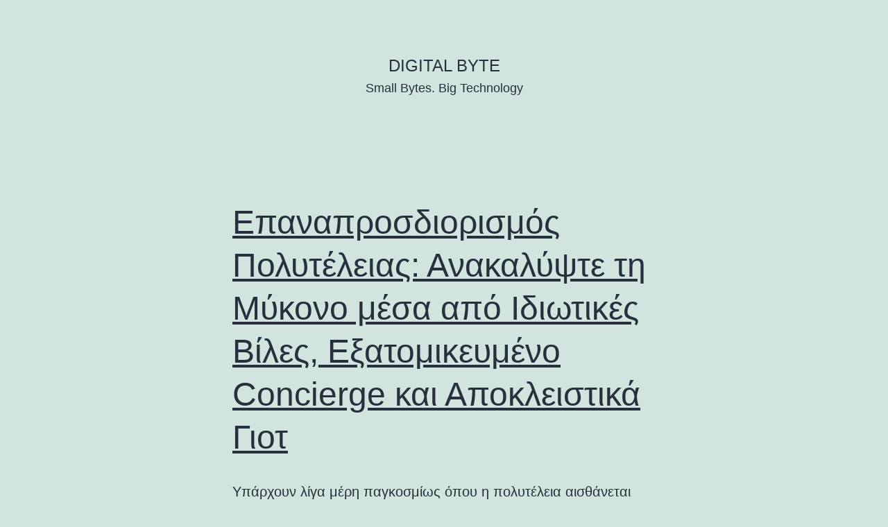

--- FILE ---
content_type: text/html; charset=UTF-8
request_url: http://www.happy-games-factory.com/?y=10-347-1
body_size: 10923
content:
<!doctype html>
<html lang="en-US" >
<head>
	<meta charset="UTF-8" />
	<meta name="viewport" content="width=device-width, initial-scale=1.0" />
	<title>Digital Byte &#8211; Small Bytes. Big Technology</title>
<meta name='robots' content='max-image-preview:large' />
<link rel="alternate" type="application/rss+xml" title="Digital Byte &raquo; Feed" href="https://www.happy-games-factory.com/feed/" />
<link rel="alternate" type="application/rss+xml" title="Digital Byte &raquo; Comments Feed" href="https://www.happy-games-factory.com/comments/feed/" />
<style id='wp-img-auto-sizes-contain-inline-css'>
img:is([sizes=auto i],[sizes^="auto," i]){contain-intrinsic-size:3000px 1500px}
/*# sourceURL=wp-img-auto-sizes-contain-inline-css */
</style>
<style id='wp-emoji-styles-inline-css'>

	img.wp-smiley, img.emoji {
		display: inline !important;
		border: none !important;
		box-shadow: none !important;
		height: 1em !important;
		width: 1em !important;
		margin: 0 0.07em !important;
		vertical-align: -0.1em !important;
		background: none !important;
		padding: 0 !important;
	}
/*# sourceURL=wp-emoji-styles-inline-css */
</style>
<style id='wp-block-library-inline-css'>
:root{--wp-block-synced-color:#7a00df;--wp-block-synced-color--rgb:122,0,223;--wp-bound-block-color:var(--wp-block-synced-color);--wp-editor-canvas-background:#ddd;--wp-admin-theme-color:#007cba;--wp-admin-theme-color--rgb:0,124,186;--wp-admin-theme-color-darker-10:#006ba1;--wp-admin-theme-color-darker-10--rgb:0,107,160.5;--wp-admin-theme-color-darker-20:#005a87;--wp-admin-theme-color-darker-20--rgb:0,90,135;--wp-admin-border-width-focus:2px}@media (min-resolution:192dpi){:root{--wp-admin-border-width-focus:1.5px}}.wp-element-button{cursor:pointer}:root .has-very-light-gray-background-color{background-color:#eee}:root .has-very-dark-gray-background-color{background-color:#313131}:root .has-very-light-gray-color{color:#eee}:root .has-very-dark-gray-color{color:#313131}:root .has-vivid-green-cyan-to-vivid-cyan-blue-gradient-background{background:linear-gradient(135deg,#00d084,#0693e3)}:root .has-purple-crush-gradient-background{background:linear-gradient(135deg,#34e2e4,#4721fb 50%,#ab1dfe)}:root .has-hazy-dawn-gradient-background{background:linear-gradient(135deg,#faaca8,#dad0ec)}:root .has-subdued-olive-gradient-background{background:linear-gradient(135deg,#fafae1,#67a671)}:root .has-atomic-cream-gradient-background{background:linear-gradient(135deg,#fdd79a,#004a59)}:root .has-nightshade-gradient-background{background:linear-gradient(135deg,#330968,#31cdcf)}:root .has-midnight-gradient-background{background:linear-gradient(135deg,#020381,#2874fc)}:root{--wp--preset--font-size--normal:16px;--wp--preset--font-size--huge:42px}.has-regular-font-size{font-size:1em}.has-larger-font-size{font-size:2.625em}.has-normal-font-size{font-size:var(--wp--preset--font-size--normal)}.has-huge-font-size{font-size:var(--wp--preset--font-size--huge)}.has-text-align-center{text-align:center}.has-text-align-left{text-align:left}.has-text-align-right{text-align:right}.has-fit-text{white-space:nowrap!important}#end-resizable-editor-section{display:none}.aligncenter{clear:both}.items-justified-left{justify-content:flex-start}.items-justified-center{justify-content:center}.items-justified-right{justify-content:flex-end}.items-justified-space-between{justify-content:space-between}.screen-reader-text{border:0;clip-path:inset(50%);height:1px;margin:-1px;overflow:hidden;padding:0;position:absolute;width:1px;word-wrap:normal!important}.screen-reader-text:focus{background-color:#ddd;clip-path:none;color:#444;display:block;font-size:1em;height:auto;left:5px;line-height:normal;padding:15px 23px 14px;text-decoration:none;top:5px;width:auto;z-index:100000}html :where(.has-border-color){border-style:solid}html :where([style*=border-top-color]){border-top-style:solid}html :where([style*=border-right-color]){border-right-style:solid}html :where([style*=border-bottom-color]){border-bottom-style:solid}html :where([style*=border-left-color]){border-left-style:solid}html :where([style*=border-width]){border-style:solid}html :where([style*=border-top-width]){border-top-style:solid}html :where([style*=border-right-width]){border-right-style:solid}html :where([style*=border-bottom-width]){border-bottom-style:solid}html :where([style*=border-left-width]){border-left-style:solid}html :where(img[class*=wp-image-]){height:auto;max-width:100%}:where(figure){margin:0 0 1em}html :where(.is-position-sticky){--wp-admin--admin-bar--position-offset:var(--wp-admin--admin-bar--height,0px)}@media screen and (max-width:600px){html :where(.is-position-sticky){--wp-admin--admin-bar--position-offset:0px}}

/*# sourceURL=wp-block-library-inline-css */
</style><style id='wp-block-paragraph-inline-css'>
.is-small-text{font-size:.875em}.is-regular-text{font-size:1em}.is-large-text{font-size:2.25em}.is-larger-text{font-size:3em}.has-drop-cap:not(:focus):first-letter{float:left;font-size:8.4em;font-style:normal;font-weight:100;line-height:.68;margin:.05em .1em 0 0;text-transform:uppercase}body.rtl .has-drop-cap:not(:focus):first-letter{float:none;margin-left:.1em}p.has-drop-cap.has-background{overflow:hidden}:root :where(p.has-background){padding:1.25em 2.375em}:where(p.has-text-color:not(.has-link-color)) a{color:inherit}p.has-text-align-left[style*="writing-mode:vertical-lr"],p.has-text-align-right[style*="writing-mode:vertical-rl"]{rotate:180deg}
/*# sourceURL=http://www.happy-games-factory.com/wp-includes/blocks/paragraph/style.min.css */
</style>
<style id='global-styles-inline-css'>
:root{--wp--preset--aspect-ratio--square: 1;--wp--preset--aspect-ratio--4-3: 4/3;--wp--preset--aspect-ratio--3-4: 3/4;--wp--preset--aspect-ratio--3-2: 3/2;--wp--preset--aspect-ratio--2-3: 2/3;--wp--preset--aspect-ratio--16-9: 16/9;--wp--preset--aspect-ratio--9-16: 9/16;--wp--preset--color--black: #000000;--wp--preset--color--cyan-bluish-gray: #abb8c3;--wp--preset--color--white: #FFFFFF;--wp--preset--color--pale-pink: #f78da7;--wp--preset--color--vivid-red: #cf2e2e;--wp--preset--color--luminous-vivid-orange: #ff6900;--wp--preset--color--luminous-vivid-amber: #fcb900;--wp--preset--color--light-green-cyan: #7bdcb5;--wp--preset--color--vivid-green-cyan: #00d084;--wp--preset--color--pale-cyan-blue: #8ed1fc;--wp--preset--color--vivid-cyan-blue: #0693e3;--wp--preset--color--vivid-purple: #9b51e0;--wp--preset--color--dark-gray: #28303D;--wp--preset--color--gray: #39414D;--wp--preset--color--green: #D1E4DD;--wp--preset--color--blue: #D1DFE4;--wp--preset--color--purple: #D1D1E4;--wp--preset--color--red: #E4D1D1;--wp--preset--color--orange: #E4DAD1;--wp--preset--color--yellow: #EEEADD;--wp--preset--gradient--vivid-cyan-blue-to-vivid-purple: linear-gradient(135deg,rgb(6,147,227) 0%,rgb(155,81,224) 100%);--wp--preset--gradient--light-green-cyan-to-vivid-green-cyan: linear-gradient(135deg,rgb(122,220,180) 0%,rgb(0,208,130) 100%);--wp--preset--gradient--luminous-vivid-amber-to-luminous-vivid-orange: linear-gradient(135deg,rgb(252,185,0) 0%,rgb(255,105,0) 100%);--wp--preset--gradient--luminous-vivid-orange-to-vivid-red: linear-gradient(135deg,rgb(255,105,0) 0%,rgb(207,46,46) 100%);--wp--preset--gradient--very-light-gray-to-cyan-bluish-gray: linear-gradient(135deg,rgb(238,238,238) 0%,rgb(169,184,195) 100%);--wp--preset--gradient--cool-to-warm-spectrum: linear-gradient(135deg,rgb(74,234,220) 0%,rgb(151,120,209) 20%,rgb(207,42,186) 40%,rgb(238,44,130) 60%,rgb(251,105,98) 80%,rgb(254,248,76) 100%);--wp--preset--gradient--blush-light-purple: linear-gradient(135deg,rgb(255,206,236) 0%,rgb(152,150,240) 100%);--wp--preset--gradient--blush-bordeaux: linear-gradient(135deg,rgb(254,205,165) 0%,rgb(254,45,45) 50%,rgb(107,0,62) 100%);--wp--preset--gradient--luminous-dusk: linear-gradient(135deg,rgb(255,203,112) 0%,rgb(199,81,192) 50%,rgb(65,88,208) 100%);--wp--preset--gradient--pale-ocean: linear-gradient(135deg,rgb(255,245,203) 0%,rgb(182,227,212) 50%,rgb(51,167,181) 100%);--wp--preset--gradient--electric-grass: linear-gradient(135deg,rgb(202,248,128) 0%,rgb(113,206,126) 100%);--wp--preset--gradient--midnight: linear-gradient(135deg,rgb(2,3,129) 0%,rgb(40,116,252) 100%);--wp--preset--gradient--purple-to-yellow: linear-gradient(160deg, #D1D1E4 0%, #EEEADD 100%);--wp--preset--gradient--yellow-to-purple: linear-gradient(160deg, #EEEADD 0%, #D1D1E4 100%);--wp--preset--gradient--green-to-yellow: linear-gradient(160deg, #D1E4DD 0%, #EEEADD 100%);--wp--preset--gradient--yellow-to-green: linear-gradient(160deg, #EEEADD 0%, #D1E4DD 100%);--wp--preset--gradient--red-to-yellow: linear-gradient(160deg, #E4D1D1 0%, #EEEADD 100%);--wp--preset--gradient--yellow-to-red: linear-gradient(160deg, #EEEADD 0%, #E4D1D1 100%);--wp--preset--gradient--purple-to-red: linear-gradient(160deg, #D1D1E4 0%, #E4D1D1 100%);--wp--preset--gradient--red-to-purple: linear-gradient(160deg, #E4D1D1 0%, #D1D1E4 100%);--wp--preset--font-size--small: 18px;--wp--preset--font-size--medium: 20px;--wp--preset--font-size--large: 24px;--wp--preset--font-size--x-large: 42px;--wp--preset--font-size--extra-small: 16px;--wp--preset--font-size--normal: 20px;--wp--preset--font-size--extra-large: 40px;--wp--preset--font-size--huge: 96px;--wp--preset--font-size--gigantic: 144px;--wp--preset--spacing--20: 0.44rem;--wp--preset--spacing--30: 0.67rem;--wp--preset--spacing--40: 1rem;--wp--preset--spacing--50: 1.5rem;--wp--preset--spacing--60: 2.25rem;--wp--preset--spacing--70: 3.38rem;--wp--preset--spacing--80: 5.06rem;--wp--preset--shadow--natural: 6px 6px 9px rgba(0, 0, 0, 0.2);--wp--preset--shadow--deep: 12px 12px 50px rgba(0, 0, 0, 0.4);--wp--preset--shadow--sharp: 6px 6px 0px rgba(0, 0, 0, 0.2);--wp--preset--shadow--outlined: 6px 6px 0px -3px rgb(255, 255, 255), 6px 6px rgb(0, 0, 0);--wp--preset--shadow--crisp: 6px 6px 0px rgb(0, 0, 0);}:where(.is-layout-flex){gap: 0.5em;}:where(.is-layout-grid){gap: 0.5em;}body .is-layout-flex{display: flex;}.is-layout-flex{flex-wrap: wrap;align-items: center;}.is-layout-flex > :is(*, div){margin: 0;}body .is-layout-grid{display: grid;}.is-layout-grid > :is(*, div){margin: 0;}:where(.wp-block-columns.is-layout-flex){gap: 2em;}:where(.wp-block-columns.is-layout-grid){gap: 2em;}:where(.wp-block-post-template.is-layout-flex){gap: 1.25em;}:where(.wp-block-post-template.is-layout-grid){gap: 1.25em;}.has-black-color{color: var(--wp--preset--color--black) !important;}.has-cyan-bluish-gray-color{color: var(--wp--preset--color--cyan-bluish-gray) !important;}.has-white-color{color: var(--wp--preset--color--white) !important;}.has-pale-pink-color{color: var(--wp--preset--color--pale-pink) !important;}.has-vivid-red-color{color: var(--wp--preset--color--vivid-red) !important;}.has-luminous-vivid-orange-color{color: var(--wp--preset--color--luminous-vivid-orange) !important;}.has-luminous-vivid-amber-color{color: var(--wp--preset--color--luminous-vivid-amber) !important;}.has-light-green-cyan-color{color: var(--wp--preset--color--light-green-cyan) !important;}.has-vivid-green-cyan-color{color: var(--wp--preset--color--vivid-green-cyan) !important;}.has-pale-cyan-blue-color{color: var(--wp--preset--color--pale-cyan-blue) !important;}.has-vivid-cyan-blue-color{color: var(--wp--preset--color--vivid-cyan-blue) !important;}.has-vivid-purple-color{color: var(--wp--preset--color--vivid-purple) !important;}.has-black-background-color{background-color: var(--wp--preset--color--black) !important;}.has-cyan-bluish-gray-background-color{background-color: var(--wp--preset--color--cyan-bluish-gray) !important;}.has-white-background-color{background-color: var(--wp--preset--color--white) !important;}.has-pale-pink-background-color{background-color: var(--wp--preset--color--pale-pink) !important;}.has-vivid-red-background-color{background-color: var(--wp--preset--color--vivid-red) !important;}.has-luminous-vivid-orange-background-color{background-color: var(--wp--preset--color--luminous-vivid-orange) !important;}.has-luminous-vivid-amber-background-color{background-color: var(--wp--preset--color--luminous-vivid-amber) !important;}.has-light-green-cyan-background-color{background-color: var(--wp--preset--color--light-green-cyan) !important;}.has-vivid-green-cyan-background-color{background-color: var(--wp--preset--color--vivid-green-cyan) !important;}.has-pale-cyan-blue-background-color{background-color: var(--wp--preset--color--pale-cyan-blue) !important;}.has-vivid-cyan-blue-background-color{background-color: var(--wp--preset--color--vivid-cyan-blue) !important;}.has-vivid-purple-background-color{background-color: var(--wp--preset--color--vivid-purple) !important;}.has-black-border-color{border-color: var(--wp--preset--color--black) !important;}.has-cyan-bluish-gray-border-color{border-color: var(--wp--preset--color--cyan-bluish-gray) !important;}.has-white-border-color{border-color: var(--wp--preset--color--white) !important;}.has-pale-pink-border-color{border-color: var(--wp--preset--color--pale-pink) !important;}.has-vivid-red-border-color{border-color: var(--wp--preset--color--vivid-red) !important;}.has-luminous-vivid-orange-border-color{border-color: var(--wp--preset--color--luminous-vivid-orange) !important;}.has-luminous-vivid-amber-border-color{border-color: var(--wp--preset--color--luminous-vivid-amber) !important;}.has-light-green-cyan-border-color{border-color: var(--wp--preset--color--light-green-cyan) !important;}.has-vivid-green-cyan-border-color{border-color: var(--wp--preset--color--vivid-green-cyan) !important;}.has-pale-cyan-blue-border-color{border-color: var(--wp--preset--color--pale-cyan-blue) !important;}.has-vivid-cyan-blue-border-color{border-color: var(--wp--preset--color--vivid-cyan-blue) !important;}.has-vivid-purple-border-color{border-color: var(--wp--preset--color--vivid-purple) !important;}.has-vivid-cyan-blue-to-vivid-purple-gradient-background{background: var(--wp--preset--gradient--vivid-cyan-blue-to-vivid-purple) !important;}.has-light-green-cyan-to-vivid-green-cyan-gradient-background{background: var(--wp--preset--gradient--light-green-cyan-to-vivid-green-cyan) !important;}.has-luminous-vivid-amber-to-luminous-vivid-orange-gradient-background{background: var(--wp--preset--gradient--luminous-vivid-amber-to-luminous-vivid-orange) !important;}.has-luminous-vivid-orange-to-vivid-red-gradient-background{background: var(--wp--preset--gradient--luminous-vivid-orange-to-vivid-red) !important;}.has-very-light-gray-to-cyan-bluish-gray-gradient-background{background: var(--wp--preset--gradient--very-light-gray-to-cyan-bluish-gray) !important;}.has-cool-to-warm-spectrum-gradient-background{background: var(--wp--preset--gradient--cool-to-warm-spectrum) !important;}.has-blush-light-purple-gradient-background{background: var(--wp--preset--gradient--blush-light-purple) !important;}.has-blush-bordeaux-gradient-background{background: var(--wp--preset--gradient--blush-bordeaux) !important;}.has-luminous-dusk-gradient-background{background: var(--wp--preset--gradient--luminous-dusk) !important;}.has-pale-ocean-gradient-background{background: var(--wp--preset--gradient--pale-ocean) !important;}.has-electric-grass-gradient-background{background: var(--wp--preset--gradient--electric-grass) !important;}.has-midnight-gradient-background{background: var(--wp--preset--gradient--midnight) !important;}.has-small-font-size{font-size: var(--wp--preset--font-size--small) !important;}.has-medium-font-size{font-size: var(--wp--preset--font-size--medium) !important;}.has-large-font-size{font-size: var(--wp--preset--font-size--large) !important;}.has-x-large-font-size{font-size: var(--wp--preset--font-size--x-large) !important;}
/*# sourceURL=global-styles-inline-css */
</style>

<style id='classic-theme-styles-inline-css'>
/*! This file is auto-generated */
.wp-block-button__link{color:#fff;background-color:#32373c;border-radius:9999px;box-shadow:none;text-decoration:none;padding:calc(.667em + 2px) calc(1.333em + 2px);font-size:1.125em}.wp-block-file__button{background:#32373c;color:#fff;text-decoration:none}
/*# sourceURL=/wp-includes/css/classic-themes.min.css */
</style>
<link rel='stylesheet' id='twenty-twenty-one-custom-color-overrides-css' href='http://www.happy-games-factory.com/wp-content/themes/twentytwentyone/assets/css/custom-color-overrides.css?ver=2.7' media='all' />
<link rel='stylesheet' id='twenty-twenty-one-style-css' href='http://www.happy-games-factory.com/wp-content/themes/twentytwentyone/style.css?ver=2.7' media='all' />
<link rel='stylesheet' id='twenty-twenty-one-print-style-css' href='http://www.happy-games-factory.com/wp-content/themes/twentytwentyone/assets/css/print.css?ver=2.7' media='print' />
<link rel="https://api.w.org/" href="https://www.happy-games-factory.com/wp-json/" /><link rel="EditURI" type="application/rsd+xml" title="RSD" href="https://www.happy-games-factory.com/xmlrpc.php?rsd" />
<meta name="generator" content="WordPress 6.9" />
</head>

<body class="home blog wp-embed-responsive wp-theme-twentytwentyone is-light-theme no-js hfeed no-widgets">
<div id="page" class="site">
	<a class="skip-link screen-reader-text" href="#content">
		Skip to content	</a>

	
<header id="masthead" class="site-header has-title-and-tagline">

	

<div class="site-branding">

	
						<h1 class="site-title">Digital Byte</h1>
			
			<p class="site-description">
			Small Bytes. Big Technology		</p>
	</div><!-- .site-branding -->
	

</header><!-- #masthead -->

	<div id="content" class="site-content">
		<div id="primary" class="content-area">
			<main id="main" class="site-main">



<article id="post-25" class="post-25 post type-post status-publish format-standard hentry category-uncategorized entry">

	
<header class="entry-header">
	<h2 class="entry-title default-max-width"><a href="https://www.happy-games-factory.com/2026/01/17/%ce%b5%cf%80%ce%b1%ce%bd%ce%b1%cf%80%cf%81%ce%bf%cf%83%ce%b4%ce%b9%ce%bf%cf%81%ce%b9%cf%83%ce%bc%cf%8c%cf%82-%cf%80%ce%bf%ce%bb%cf%85%cf%84%ce%ad%ce%bb%ce%b5%ce%b9%ce%b1%cf%82-%ce%b1%ce%bd%ce%b1/">Επαναπροσδιορισμός Πολυτέλειας: Ανακαλύψτε τη Μύκονο μέσα από Ιδιωτικές Βίλες, Εξατομικευμένο Concierge και Αποκλειστικά Γιοτ</a></h2></header><!-- .entry-header -->

	<div class="entry-content">
		<p>Υπάρχουν λίγα μέρη παγκοσμίως όπου η πολυτέλεια αισθάνεται τόσο φυσική και εύκολη όσο στη Μύκονο. Αυτό το λαμπερό νησί στην καρδιά του Αιγαίου Πελάγους αποτελεί εδώ και καιρό ένα πεδίο παιχνιδιού για απαιτητικούς ταξιδιώτες &#8211; όπου η κομψότητα συναντά την ηρεμία και κάθε εμπειρία είναι φτιαγμένη με άψογο τρόπο. Στη Μύκονο, η πολυτέλεια δεν αφορά&hellip; <a class="more-link" href="https://www.happy-games-factory.com/2026/01/17/%ce%b5%cf%80%ce%b1%ce%bd%ce%b1%cf%80%cf%81%ce%bf%cf%83%ce%b4%ce%b9%ce%bf%cf%81%ce%b9%cf%83%ce%bc%cf%8c%cf%82-%cf%80%ce%bf%ce%bb%cf%85%cf%84%ce%ad%ce%bb%ce%b5%ce%b9%ce%b1%cf%82-%ce%b1%ce%bd%ce%b1/">Continue reading <span class="screen-reader-text">Επαναπροσδιορισμός Πολυτέλειας: Ανακαλύψτε τη Μύκονο μέσα από Ιδιωτικές Βίλες, Εξατομικευμένο Concierge και Αποκλειστικά Γιοτ</span></a></p>
	</div><!-- .entry-content -->

	<footer class="entry-footer default-max-width">
		<span class="posted-on">Published <time class="entry-date published updated" datetime="2026-01-17T05:34:34+00:00">January 17, 2026</time></span><div class="post-taxonomies"><span class="cat-links">Categorized as <a href="https://www.happy-games-factory.com/category/uncategorized/" rel="category tag">Uncategorized</a> </span></div>	</footer><!-- .entry-footer -->
</article><!-- #post-${ID} -->

<article id="post-23" class="post-23 post type-post status-publish format-standard hentry category-uncategorized entry">

	
<header class="entry-header">
	<h2 class="entry-title default-max-width"><a href="https://www.happy-games-factory.com/2026/01/17/%cf%80%cf%8e%cf%82-%ce%bd%ce%b1-%ce%b5%cf%80%ce%b9%ce%bb%ce%ad%ce%be%ce%b5%cf%84%ce%b5-%ce%bc%ce%b9%ce%b1-%ce%b1%ce%be%ce%b9%cf%8c%cf%80%ce%b9%cf%83%cf%84%ce%b7-%ce%b5%cf%84%ce%b1%ce%b9%cf%81%ce%b5/">Πώς να επιλέξετε μια αξιόπιστη εταιρεία για την εγκατάσταση ενός συστήματος ασφαλείας</a></h2></header><!-- .entry-header -->

	<div class="entry-content">
		<p>Σε μια εποχή όπου η προστασία του σπιτιού και των υπηρεσιών αποτελεί ύψιστη προτεραιότητα, η επιλογή της κατάλληλης εταιρείας για την εγκατάσταση ενός συστήματος ασφαλείας είναι ζωτικής σημασίας. Η αγορά έχει πολλές επιλογές, ωστόσο δεν προσφέρουν όλοι οι πάροχοι τον ίδιο βαθμό αξιοπιστίας, υποστήριξης και επάρκειας. Για να βεβαιωθείτε ότι η επένδυσή σας αξίζει τον&hellip; <a class="more-link" href="https://www.happy-games-factory.com/2026/01/17/%cf%80%cf%8e%cf%82-%ce%bd%ce%b1-%ce%b5%cf%80%ce%b9%ce%bb%ce%ad%ce%be%ce%b5%cf%84%ce%b5-%ce%bc%ce%b9%ce%b1-%ce%b1%ce%be%ce%b9%cf%8c%cf%80%ce%b9%cf%83%cf%84%ce%b7-%ce%b5%cf%84%ce%b1%ce%b9%cf%81%ce%b5/">Continue reading <span class="screen-reader-text">Πώς να επιλέξετε μια αξιόπιστη εταιρεία για την εγκατάσταση ενός συστήματος ασφαλείας</span></a></p>
	</div><!-- .entry-content -->

	<footer class="entry-footer default-max-width">
		<span class="posted-on">Published <time class="entry-date published updated" datetime="2026-01-17T04:34:12+00:00">January 17, 2026</time></span><div class="post-taxonomies"><span class="cat-links">Categorized as <a href="https://www.happy-games-factory.com/category/uncategorized/" rel="category tag">Uncategorized</a> </span></div>	</footer><!-- .entry-footer -->
</article><!-- #post-${ID} -->

<article id="post-21" class="post-21 post type-post status-publish format-standard hentry category-uncategorized entry">

	
<header class="entry-header">
	<h2 class="entry-title default-max-width"><a href="https://www.happy-games-factory.com/2026/01/16/%cf%84%ce%b9-%ce%ba%ce%ac%ce%bd%ce%b5%ce%b9-%ce%bc%ce%b9%ce%b1-%ce%b5%cf%84%ce%b1%ce%b9%cf%81%ce%b5%ce%af%ce%b1-%ce%b1%cf%83%cf%86%ce%ac%ce%bb%ce%b5%ce%b9%ce%b1%cf%82-%ce%b1%ce%be%ce%b9%cf%8c%cf%80/">Τι Κάνει μια Εταιρεία Ασφάλειας Αξιόπιστη για Λύσεις Συναγερμού και Προστασία Κατοικιών</a></h2></header><!-- .entry-header -->

	<div class="entry-content">
		<p>Στον σημερινό κόσμο, όπου τα προβλήματα ασφάλειας γίνονται όλο και πιο περίπλοκα κάθε χρόνο, η επιλογή της ιδανικής εταιρείας ασφαλείας είναι μια από τις πιο κρίσιμες επιλογές για κάθε ιδιοκτήτη ακινήτου ή επιχείρησης. Μια αξιόπιστη εταιρεία ασφαλείας προσφέρει περισσότερα από απλώς συστήματα ασφαλείας και φύλακες &#8211; παρέχει άνεση, επαγγελματισμό και συνεχή προστασία. Αλλά τι κάνει&hellip; <a class="more-link" href="https://www.happy-games-factory.com/2026/01/16/%cf%84%ce%b9-%ce%ba%ce%ac%ce%bd%ce%b5%ce%b9-%ce%bc%ce%b9%ce%b1-%ce%b5%cf%84%ce%b1%ce%b9%cf%81%ce%b5%ce%af%ce%b1-%ce%b1%cf%83%cf%86%ce%ac%ce%bb%ce%b5%ce%b9%ce%b1%cf%82-%ce%b1%ce%be%ce%b9%cf%8c%cf%80/">Continue reading <span class="screen-reader-text">Τι Κάνει μια Εταιρεία Ασφάλειας Αξιόπιστη για Λύσεις Συναγερμού και Προστασία Κατοικιών</span></a></p>
	</div><!-- .entry-content -->

	<footer class="entry-footer default-max-width">
		<span class="posted-on">Published <time class="entry-date published updated" datetime="2026-01-16T15:16:57+00:00">January 16, 2026</time></span><div class="post-taxonomies"><span class="cat-links">Categorized as <a href="https://www.happy-games-factory.com/category/uncategorized/" rel="category tag">Uncategorized</a> </span></div>	</footer><!-- .entry-footer -->
</article><!-- #post-${ID} -->

<article id="post-19" class="post-19 post type-post status-publish format-standard hentry category-uncategorized entry">

	
<header class="entry-header">
	<h2 class="entry-title default-max-width"><a href="https://www.happy-games-factory.com/2026/01/16/%cf%80%cf%8e%cf%82-%ce%bd%ce%b1-%ce%b1%cf%80%ce%b1%ce%bb%ce%bb%ce%b1%ce%b3%ce%b5%ce%af%cf%84%ce%b5-%ce%b1%cf%80%cf%8c-%cf%84%ce%bf-%cf%87%cf%81%ce%ad%ce%bf%cf%82-%cf%83%ce%b1%cf%82-%ce%bc%ce%b5-%ce%b4/">Πώς να απαλλαγείτε από το χρέος σας με διαπραγμάτευση χρέους.</a></h2></header><!-- .entry-header -->

	<div class="entry-content">
		<p>Εάν οφείλετε χρήματα και δεν μπορείτε να πληρώσετε τους λογαριασμούς σας, είναι ένα πρόγραμμα διακανονισμού χρέους (εξωδικαστικόσ μηχανισμόσ ρύθμισησ οφειλών) η λιγότερο δαπανηρή διαφυγή από το χρέος; Μπορεί να είναι &#8211; ειδικά αν έχετε μεγάλο χρέος με υψηλό επιτόκιο &#8211; αλλά θα εξαρτηθεί από τις ιδιαιτερότητες της κατάστασής σας. Οι εταιρείες διαπραγμάτευσης χρέους συνεργάζονται με&hellip; <a class="more-link" href="https://www.happy-games-factory.com/2026/01/16/%cf%80%cf%8e%cf%82-%ce%bd%ce%b1-%ce%b1%cf%80%ce%b1%ce%bb%ce%bb%ce%b1%ce%b3%ce%b5%ce%af%cf%84%ce%b5-%ce%b1%cf%80%cf%8c-%cf%84%ce%bf-%cf%87%cf%81%ce%ad%ce%bf%cf%82-%cf%83%ce%b1%cf%82-%ce%bc%ce%b5-%ce%b4/">Continue reading <span class="screen-reader-text">Πώς να απαλλαγείτε από το χρέος σας με διαπραγμάτευση χρέους.</span></a></p>
	</div><!-- .entry-content -->

	<footer class="entry-footer default-max-width">
		<span class="posted-on">Published <time class="entry-date published updated" datetime="2026-01-16T14:40:08+00:00">January 16, 2026</time></span><div class="post-taxonomies"><span class="cat-links">Categorized as <a href="https://www.happy-games-factory.com/category/uncategorized/" rel="category tag">Uncategorized</a> </span></div>	</footer><!-- .entry-footer -->
</article><!-- #post-${ID} -->

<article id="post-15" class="post-15 post type-post status-publish format-standard hentry category-uncategorized entry">

	
<header class="entry-header">
	<h2 class="entry-title default-max-width"><a href="https://www.happy-games-factory.com/2026/01/16/%ce%b4%ce%b7%ce%bc%ce%b9%ce%bf%cf%85%cf%81%ce%b3%cf%8e%ce%bd%cf%84%ce%b1%cf%82-%ce%ad%ce%be%cf%85%cf%80%ce%bd%ce%b1-%ce%ba%ce%b1%ce%b9-%ce%b4%ce%b9%ce%b1%cf%83%cf%85%ce%bd%ce%b4%ce%b5%ce%b4%ce%b5/">Δημιουργώντας Έξυπνα και Διασυνδεδεμένα Συστήματα Ασφαλείας για Σύγχρονα Κτίρια</a></h2></header><!-- .entry-header -->

	<div class="entry-content">
		<p>Πέρα από την Επιτήρηση: Δομήστε Έξυπνα και Συνδεδεμένα Συστήματα Ασφαλείας για Σύγχρονα Χαρακτηριστικά Ας δούμε πώς οι συσκευές εγγραφής, τα θυροτηλέφωνα, οι κάμερες και τα συστήματα συναγερμού δημιουργούν μια ολοκληρωμένη κοινότητα ασφάλειας (συναγερμοι). Η ασφάλεια σήμερα είναι κάτι πολύ περισσότερο από την παρακολούθηση μιας ροής βίντεο ή την ακρόαση ενός συναγερμού. Ο κόσμος έχει εισέλθει&hellip; <a class="more-link" href="https://www.happy-games-factory.com/2026/01/16/%ce%b4%ce%b7%ce%bc%ce%b9%ce%bf%cf%85%cf%81%ce%b3%cf%8e%ce%bd%cf%84%ce%b1%cf%82-%ce%ad%ce%be%cf%85%cf%80%ce%bd%ce%b1-%ce%ba%ce%b1%ce%b9-%ce%b4%ce%b9%ce%b1%cf%83%cf%85%ce%bd%ce%b4%ce%b5%ce%b4%ce%b5/">Continue reading <span class="screen-reader-text">Δημιουργώντας Έξυπνα και Διασυνδεδεμένα Συστήματα Ασφαλείας για Σύγχρονα Κτίρια</span></a></p>
	</div><!-- .entry-content -->

	<footer class="entry-footer default-max-width">
		<span class="posted-on">Published <time class="entry-date published updated" datetime="2026-01-16T11:41:56+00:00">January 16, 2026</time></span><div class="post-taxonomies"><span class="cat-links">Categorized as <a href="https://www.happy-games-factory.com/category/uncategorized/" rel="category tag">Uncategorized</a> </span></div>	</footer><!-- .entry-footer -->
</article><!-- #post-${ID} -->

<article id="post-13" class="post-13 post type-post status-publish format-standard hentry category-uncategorized entry">

	
<header class="entry-header">
	<h2 class="entry-title default-max-width"><a href="https://www.happy-games-factory.com/2026/01/16/%ce%b1%ce%ba%cf%81%ce%b9%ce%b2%cf%8e%cf%82-%cf%80%cf%8e%cf%82-%ce%bd%ce%b1-%ce%b5%cf%80%ce%b9%ce%bb%ce%ad%ce%be%ce%b5%cf%84%ce%b5-%cf%84%cf%81%ce%bf%cf%86%ce%ae-%ce%b3%ce%b9%ce%b1-%cf%83%ce%ba%cf%8d/">Ακριβώς πώς να επιλέξετε τροφή για σκύλους και γάτες. Μάθετε περισσότερα για να μάθετε.</a></h2></header><!-- .entry-header -->

	<div class="entry-content">
		<p>Ας δούμε ακριβώς πώς μπορείτε να επιλέξετε την εντελώς ξηρή τροφή για σκύλους (ξηρα τροφη σκυλου) ή την τροφή για γάτες (γατοτροφεσ). Αν ποτέ αναρωτηθήκατε αν δίνετε στο κατοικίδιό σας την καλύτερη τροφή, δεν είστε οι μόνοι. Είναι μια μεγάλη απόφαση! Η Google απαντά σε εκατομμύρια αναζητήσεις σχετικά με την τροφή για σκύλους σε μηνιαία&hellip; <a class="more-link" href="https://www.happy-games-factory.com/2026/01/16/%ce%b1%ce%ba%cf%81%ce%b9%ce%b2%cf%8e%cf%82-%cf%80%cf%8e%cf%82-%ce%bd%ce%b1-%ce%b5%cf%80%ce%b9%ce%bb%ce%ad%ce%be%ce%b5%cf%84%ce%b5-%cf%84%cf%81%ce%bf%cf%86%ce%ae-%ce%b3%ce%b9%ce%b1-%cf%83%ce%ba%cf%8d/">Continue reading <span class="screen-reader-text">Ακριβώς πώς να επιλέξετε τροφή για σκύλους και γάτες. Μάθετε περισσότερα για να μάθετε.</span></a></p>
	</div><!-- .entry-content -->

	<footer class="entry-footer default-max-width">
		<span class="posted-on">Published <time class="entry-date published updated" datetime="2026-01-16T11:21:17+00:00">January 16, 2026</time></span><div class="post-taxonomies"><span class="cat-links">Categorized as <a href="https://www.happy-games-factory.com/category/uncategorized/" rel="category tag">Uncategorized</a> </span></div>	</footer><!-- .entry-footer -->
</article><!-- #post-${ID} -->

<article id="post-11" class="post-11 post type-post status-publish format-standard hentry category-uncategorized entry">

	
<header class="entry-header">
	<h2 class="entry-title default-max-width"><a href="https://www.happy-games-factory.com/2026/01/16/%cf%84%ce%b9-%ce%b5%ce%af%ce%bd%ce%b1%ce%b9-%ce%bf%ce%b9-%ce%b1%ce%bd%cf%84%ce%bb%ce%af%ce%b5%cf%82-%ce%b8%ce%b5%cf%81%ce%bc%cf%8c%cf%84%ce%b7%cf%84%ce%b1%cf%82-%cf%80%cf%8e%cf%82-%cf%84%ce%b1-aids/">Τι είναι οι Αντλίες Θερμότητας; Πώς τα Aids στην Ελλάδα μειώνουν το κόστος θέρμανσης κατοικιών</a></h2></header><!-- .entry-header -->

	<div class="entry-content">
		<p>Οι αυξανόμενες τιμές ενέργειας και οι αυξανόμενες οικολογικές ανησυχίες έχουν οδηγήσει τους ιδιοκτήτες σπιτιών σε όλη την Ευρώπη να αναζητήσουν πολύ πιο αποτελεσματικές και διαρκείς λύσεις θέρμανσης κατοικιών. Μεταξύ των πιο αποτελεσματικών καινοτομιών που προσφέρονται σήμερα είναι οι αντλίες θερμότητας. Στην Ελλάδα, όπου τα κλιματικά προβλήματα συμβαδίζουν και τα κυβερνητικά προγράμματα βοήθειας παραμένουν σε ισχύ,&hellip; <a class="more-link" href="https://www.happy-games-factory.com/2026/01/16/%cf%84%ce%b9-%ce%b5%ce%af%ce%bd%ce%b1%ce%b9-%ce%bf%ce%b9-%ce%b1%ce%bd%cf%84%ce%bb%ce%af%ce%b5%cf%82-%ce%b8%ce%b5%cf%81%ce%bc%cf%8c%cf%84%ce%b7%cf%84%ce%b1%cf%82-%cf%80%cf%8e%cf%82-%cf%84%ce%b1-aids/">Continue reading <span class="screen-reader-text">Τι είναι οι Αντλίες Θερμότητας; Πώς τα Aids στην Ελλάδα μειώνουν το κόστος θέρμανσης κατοικιών</span></a></p>
	</div><!-- .entry-content -->

	<footer class="entry-footer default-max-width">
		<span class="posted-on">Published <time class="entry-date published updated" datetime="2026-01-16T10:06:34+00:00">January 16, 2026</time></span><div class="post-taxonomies"><span class="cat-links">Categorized as <a href="https://www.happy-games-factory.com/category/uncategorized/" rel="category tag">Uncategorized</a> </span></div>	</footer><!-- .entry-footer -->
</article><!-- #post-${ID} -->

<article id="post-9" class="post-9 post type-post status-publish format-standard hentry category-uncategorized entry">

	
<header class="entry-header">
	<h2 class="entry-title default-max-width"><a href="https://www.happy-games-factory.com/2026/01/16/balayage-%cf%84%ce%b9-%ce%b5%ce%af%ce%bd%ce%b1%ce%b9-%ce%ba%ce%b1%ce%b9-%ce%b3%ce%b9%ce%b1%cf%84%ce%af-%cf%80%ce%b1%cf%81%ce%b1%ce%bc%ce%ad%ce%bd%ce%b5%ce%b9-%ce%b7-%ce%bd%ce%bf-1-%cf%84%ce%ac%cf%83/">Balayage: Τι είναι και γιατί παραμένει η Νο. 1 τάση στα μαλλιά</a></h2></header><!-- .entry-header -->

	<div class="entry-content">
		<p>Το balayage (μπαλαγιαζ ξανθο) είναι κάτι περισσότερο από μια απλή στρατηγική βαφής μαλλιών &#8211; είναι μια δήλωση γοητείας που έχει επαναπροσδιορίσει το μοντέρνο styling μαλλιών. Την τελευταία δεκαετία, το balayage έχει παραμείνει το κορυφαίο στυλ μαλλιών παγκοσμίως, αποδεκτό από διασημότητες, κομμωτές και πελάτες. Το φυσικό του φινίρισμα, η άνεση και η γοητεία που απαιτεί ελάχιστη&hellip; <a class="more-link" href="https://www.happy-games-factory.com/2026/01/16/balayage-%cf%84%ce%b9-%ce%b5%ce%af%ce%bd%ce%b1%ce%b9-%ce%ba%ce%b1%ce%b9-%ce%b3%ce%b9%ce%b1%cf%84%ce%af-%cf%80%ce%b1%cf%81%ce%b1%ce%bc%ce%ad%ce%bd%ce%b5%ce%b9-%ce%b7-%ce%bd%ce%bf-1-%cf%84%ce%ac%cf%83/">Continue reading <span class="screen-reader-text">Balayage: Τι είναι και γιατί παραμένει η Νο. 1 τάση στα μαλλιά</span></a></p>
	</div><!-- .entry-content -->

	<footer class="entry-footer default-max-width">
		<span class="posted-on">Published <time class="entry-date published updated" datetime="2026-01-16T09:51:23+00:00">January 16, 2026</time></span><div class="post-taxonomies"><span class="cat-links">Categorized as <a href="https://www.happy-games-factory.com/category/uncategorized/" rel="category tag">Uncategorized</a> </span></div>	</footer><!-- .entry-footer -->
</article><!-- #post-${ID} -->
			</main><!-- #main -->
		</div><!-- #primary -->
	</div><!-- #content -->

	
	<footer id="colophon" class="site-footer">

				<div class="site-info">
			<div class="site-name">
																						Digital Byte																		</div><!-- .site-name -->

			
			<div class="powered-by">
				Proudly powered by <a href="https://wordpress.org/">WordPress</a>.			</div><!-- .powered-by -->

		</div><!-- .site-info -->
	</footer><!-- #colophon -->

</div><!-- #page -->

<script type="speculationrules">
{"prefetch":[{"source":"document","where":{"and":[{"href_matches":"/*"},{"not":{"href_matches":["/wp-*.php","/wp-admin/*","/wp-content/uploads/*","/wp-content/*","/wp-content/plugins/*","/wp-content/themes/twentytwentyone/*","/*\\?(.+)"]}},{"not":{"selector_matches":"a[rel~=\"nofollow\"]"}},{"not":{"selector_matches":".no-prefetch, .no-prefetch a"}}]},"eagerness":"conservative"}]}
</script>
<script>
document.body.classList.remove('no-js');
//# sourceURL=twenty_twenty_one_supports_js
</script>
<script>
		if ( -1 !== navigator.userAgent.indexOf('MSIE') || -1 !== navigator.appVersion.indexOf('Trident/') ) {
			document.body.classList.add('is-IE');
		}
	//# sourceURL=twentytwentyone_add_ie_class
</script>
<script id="twenty-twenty-one-ie11-polyfills-js-after">
( Element.prototype.matches && Element.prototype.closest && window.NodeList && NodeList.prototype.forEach ) || document.write( '<script src="http://www.happy-games-factory.com/wp-content/themes/twentytwentyone/assets/js/polyfills.js?ver=2.7"></scr' + 'ipt>' );
//# sourceURL=twenty-twenty-one-ie11-polyfills-js-after
</script>
<script src="http://www.happy-games-factory.com/wp-content/themes/twentytwentyone/assets/js/responsive-embeds.js?ver=2.7" id="twenty-twenty-one-responsive-embeds-script-js"></script>
<script id="wp-emoji-settings" type="application/json">
{"baseUrl":"https://s.w.org/images/core/emoji/17.0.2/72x72/","ext":".png","svgUrl":"https://s.w.org/images/core/emoji/17.0.2/svg/","svgExt":".svg","source":{"concatemoji":"http://www.happy-games-factory.com/wp-includes/js/wp-emoji-release.min.js?ver=6.9"}}
</script>
<script type="module">
/*! This file is auto-generated */
const a=JSON.parse(document.getElementById("wp-emoji-settings").textContent),o=(window._wpemojiSettings=a,"wpEmojiSettingsSupports"),s=["flag","emoji"];function i(e){try{var t={supportTests:e,timestamp:(new Date).valueOf()};sessionStorage.setItem(o,JSON.stringify(t))}catch(e){}}function c(e,t,n){e.clearRect(0,0,e.canvas.width,e.canvas.height),e.fillText(t,0,0);t=new Uint32Array(e.getImageData(0,0,e.canvas.width,e.canvas.height).data);e.clearRect(0,0,e.canvas.width,e.canvas.height),e.fillText(n,0,0);const a=new Uint32Array(e.getImageData(0,0,e.canvas.width,e.canvas.height).data);return t.every((e,t)=>e===a[t])}function p(e,t){e.clearRect(0,0,e.canvas.width,e.canvas.height),e.fillText(t,0,0);var n=e.getImageData(16,16,1,1);for(let e=0;e<n.data.length;e++)if(0!==n.data[e])return!1;return!0}function u(e,t,n,a){switch(t){case"flag":return n(e,"\ud83c\udff3\ufe0f\u200d\u26a7\ufe0f","\ud83c\udff3\ufe0f\u200b\u26a7\ufe0f")?!1:!n(e,"\ud83c\udde8\ud83c\uddf6","\ud83c\udde8\u200b\ud83c\uddf6")&&!n(e,"\ud83c\udff4\udb40\udc67\udb40\udc62\udb40\udc65\udb40\udc6e\udb40\udc67\udb40\udc7f","\ud83c\udff4\u200b\udb40\udc67\u200b\udb40\udc62\u200b\udb40\udc65\u200b\udb40\udc6e\u200b\udb40\udc67\u200b\udb40\udc7f");case"emoji":return!a(e,"\ud83e\u1fac8")}return!1}function f(e,t,n,a){let r;const o=(r="undefined"!=typeof WorkerGlobalScope&&self instanceof WorkerGlobalScope?new OffscreenCanvas(300,150):document.createElement("canvas")).getContext("2d",{willReadFrequently:!0}),s=(o.textBaseline="top",o.font="600 32px Arial",{});return e.forEach(e=>{s[e]=t(o,e,n,a)}),s}function r(e){var t=document.createElement("script");t.src=e,t.defer=!0,document.head.appendChild(t)}a.supports={everything:!0,everythingExceptFlag:!0},new Promise(t=>{let n=function(){try{var e=JSON.parse(sessionStorage.getItem(o));if("object"==typeof e&&"number"==typeof e.timestamp&&(new Date).valueOf()<e.timestamp+604800&&"object"==typeof e.supportTests)return e.supportTests}catch(e){}return null}();if(!n){if("undefined"!=typeof Worker&&"undefined"!=typeof OffscreenCanvas&&"undefined"!=typeof URL&&URL.createObjectURL&&"undefined"!=typeof Blob)try{var e="postMessage("+f.toString()+"("+[JSON.stringify(s),u.toString(),c.toString(),p.toString()].join(",")+"));",a=new Blob([e],{type:"text/javascript"});const r=new Worker(URL.createObjectURL(a),{name:"wpTestEmojiSupports"});return void(r.onmessage=e=>{i(n=e.data),r.terminate(),t(n)})}catch(e){}i(n=f(s,u,c,p))}t(n)}).then(e=>{for(const n in e)a.supports[n]=e[n],a.supports.everything=a.supports.everything&&a.supports[n],"flag"!==n&&(a.supports.everythingExceptFlag=a.supports.everythingExceptFlag&&a.supports[n]);var t;a.supports.everythingExceptFlag=a.supports.everythingExceptFlag&&!a.supports.flag,a.supports.everything||((t=a.source||{}).concatemoji?r(t.concatemoji):t.wpemoji&&t.twemoji&&(r(t.twemoji),r(t.wpemoji)))});
//# sourceURL=http://www.happy-games-factory.com/wp-includes/js/wp-emoji-loader.min.js
</script>

</body>
</html>
